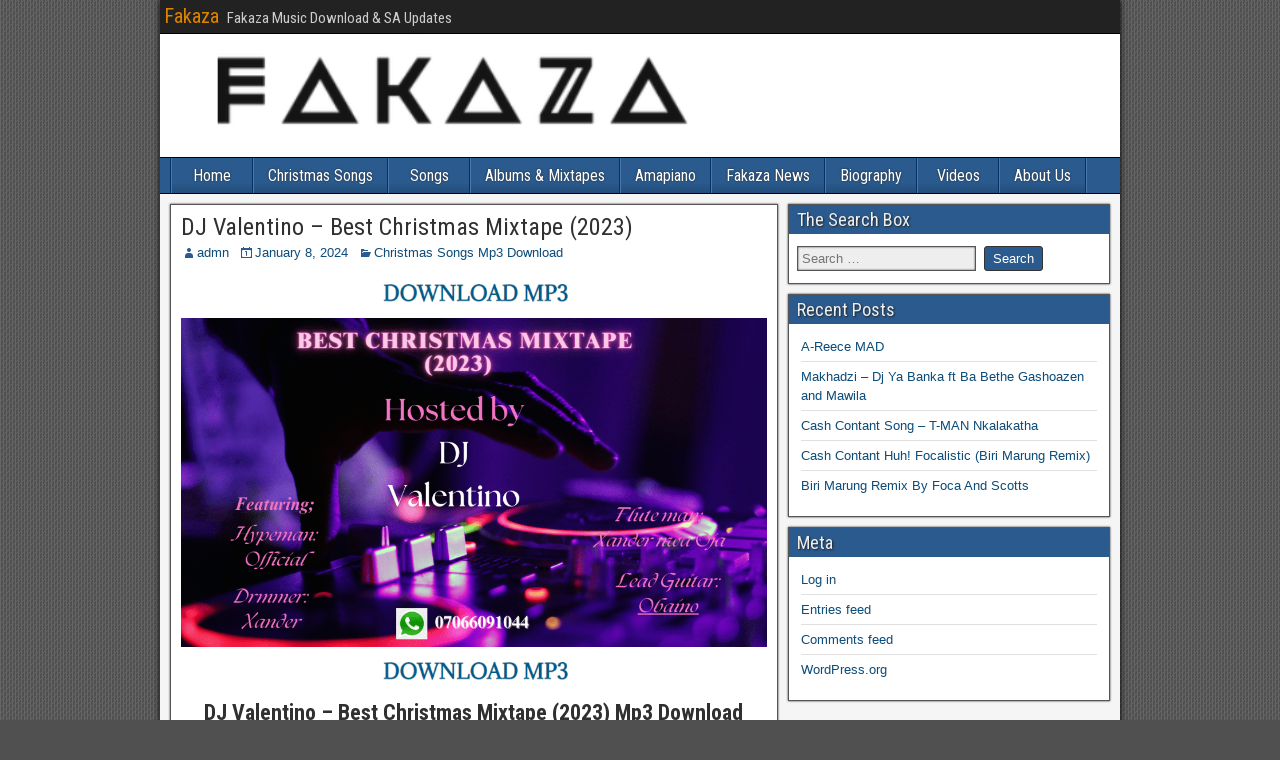

--- FILE ---
content_type: text/html; charset=utf-8
request_url: https://www.google.com/recaptcha/api2/aframe
body_size: 265
content:
<!DOCTYPE HTML><html><head><meta http-equiv="content-type" content="text/html; charset=UTF-8"></head><body><script nonce="BceHhTsBr5tA0BV0plsQSA">/** Anti-fraud and anti-abuse applications only. See google.com/recaptcha */ try{var clients={'sodar':'https://pagead2.googlesyndication.com/pagead/sodar?'};window.addEventListener("message",function(a){try{if(a.source===window.parent){var b=JSON.parse(a.data);var c=clients[b['id']];if(c){var d=document.createElement('img');d.src=c+b['params']+'&rc='+(localStorage.getItem("rc::a")?sessionStorage.getItem("rc::b"):"");window.document.body.appendChild(d);sessionStorage.setItem("rc::e",parseInt(sessionStorage.getItem("rc::e")||0)+1);localStorage.setItem("rc::h",'1762950969135');}}}catch(b){}});window.parent.postMessage("_grecaptcha_ready", "*");}catch(b){}</script></body></html>